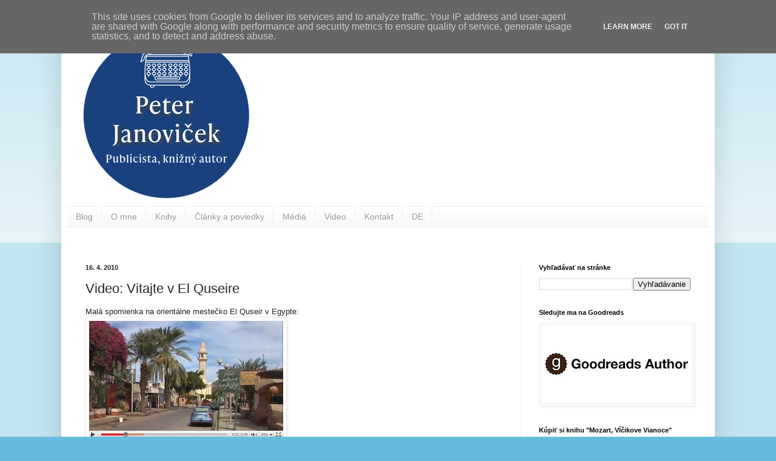

--- FILE ---
content_type: text/html; charset=UTF-8
request_url: https://www.janovicek.eu/2010/04/video-vitajte-v-el-quseire.html
body_size: 12215
content:
<!DOCTYPE html>
<html class='v2' dir='ltr' lang='sk'>
<head>
<link href='https://www.blogger.com/static/v1/widgets/335934321-css_bundle_v2.css' rel='stylesheet' type='text/css'/>
<meta content='width=1100' name='viewport'/>
<meta content='text/html; charset=UTF-8' http-equiv='Content-Type'/>
<meta content='blogger' name='generator'/>
<link href='https://www.janovicek.eu/favicon.ico' rel='icon' type='image/x-icon'/>
<link href='https://www.janovicek.eu/2010/04/video-vitajte-v-el-quseire.html' rel='canonical'/>
<link rel="alternate" type="application/atom+xml" title="Peter Janoviček | Homepage-Blog - Atom" href="https://www.janovicek.eu/feeds/posts/default" />
<link rel="alternate" type="application/rss+xml" title="Peter Janoviček | Homepage-Blog - RSS" href="https://www.janovicek.eu/feeds/posts/default?alt=rss" />
<link rel="service.post" type="application/atom+xml" title="Peter Janoviček | Homepage-Blog - Atom" href="https://www.blogger.com/feeds/196187865139753088/posts/default" />

<link rel="alternate" type="application/atom+xml" title="Peter Janoviček | Homepage-Blog - Atom" href="https://www.janovicek.eu/feeds/9200140348009320398/comments/default" />
<!--Can't find substitution for tag [blog.ieCssRetrofitLinks]-->
<link href='https://blogger.googleusercontent.com/img/b/R29vZ2xl/AVvXsEhJTCw7rtXLsnnPd7nja7MLbRazp_5IQyl-hTCZd1M-ANmkg-FR108XaaUXlRkp3o2Zz0NGsutByUrPR1bQn7XTVOXZwE8HLV03An0cHXjDEqsdzZPLit-xA6q4hEQmq4W8-0T62WjjO5tf/s320/Untitled-1+copy.jpg' rel='image_src'/>
<meta content='https://www.janovicek.eu/2010/04/video-vitajte-v-el-quseire.html' property='og:url'/>
<meta content='Video: Vitajte v El Quseire' property='og:title'/>
<meta content='Publicista, spisovateľ, spoluautor knihy &quot;Z Prešporku do Soľnohradu&quot; tvoriaci v Bratislave.' property='og:description'/>
<meta content='https://blogger.googleusercontent.com/img/b/R29vZ2xl/AVvXsEhJTCw7rtXLsnnPd7nja7MLbRazp_5IQyl-hTCZd1M-ANmkg-FR108XaaUXlRkp3o2Zz0NGsutByUrPR1bQn7XTVOXZwE8HLV03An0cHXjDEqsdzZPLit-xA6q4hEQmq4W8-0T62WjjO5tf/w1200-h630-p-k-no-nu/Untitled-1+copy.jpg' property='og:image'/>
<title>Peter Janoviček | Homepage-Blog: Video: Vitajte v El Quseire</title>
<style id='page-skin-1' type='text/css'><!--
/*
-----------------------------------------------
Blogger Template Style
Name:     Simple
Designer: Blogger
URL:      www.blogger.com
----------------------------------------------- */
/* Content
----------------------------------------------- */
body {
font: normal normal 12px Arial, Tahoma, Helvetica, FreeSans, sans-serif;
color: #222222;
background: #66bbdd none repeat scroll top left;
padding: 0 40px 40px 40px;
}
html body .region-inner {
min-width: 0;
max-width: 100%;
width: auto;
}
h2 {
font-size: 22px;
}
a:link {
text-decoration:none;
color: #2288bb;
}
a:visited {
text-decoration:none;
color: #888888;
}
a:hover {
text-decoration:underline;
color: #33aaff;
}
.body-fauxcolumn-outer .fauxcolumn-inner {
background: transparent url(https://resources.blogblog.com/blogblog/data/1kt/simple/body_gradient_tile_light.png) repeat scroll top left;
_background-image: none;
}
.body-fauxcolumn-outer .cap-top {
position: absolute;
z-index: 1;
height: 400px;
width: 100%;
}
.body-fauxcolumn-outer .cap-top .cap-left {
width: 100%;
background: transparent url(https://resources.blogblog.com/blogblog/data/1kt/simple/gradients_light.png) repeat-x scroll top left;
_background-image: none;
}
.content-outer {
-moz-box-shadow: 0 0 40px rgba(0, 0, 0, .15);
-webkit-box-shadow: 0 0 5px rgba(0, 0, 0, .15);
-goog-ms-box-shadow: 0 0 10px #333333;
box-shadow: 0 0 40px rgba(0, 0, 0, .15);
margin-bottom: 1px;
}
.content-inner {
padding: 10px 10px;
}
.content-inner {
background-color: #ffffff;
}
/* Header
----------------------------------------------- */
.header-outer {
background: transparent none repeat-x scroll 0 -400px;
_background-image: none;
}
.Header h1 {
font: normal normal 60px Arial, Tahoma, Helvetica, FreeSans, sans-serif;
color: #3399bb;
text-shadow: -1px -1px 1px rgba(0, 0, 0, .2);
}
.Header h1 a {
color: #3399bb;
}
.Header .description {
font-size: 140%;
color: #777777;
}
.header-inner .Header .titlewrapper {
padding: 22px 30px;
}
.header-inner .Header .descriptionwrapper {
padding: 0 30px;
}
/* Tabs
----------------------------------------------- */
.tabs-inner .section:first-child {
border-top: 1px solid #eeeeee;
}
.tabs-inner .section:first-child ul {
margin-top: -1px;
border-top: 1px solid #eeeeee;
border-left: 0 solid #eeeeee;
border-right: 0 solid #eeeeee;
}
.tabs-inner .widget ul {
background: #f5f5f5 url(https://resources.blogblog.com/blogblog/data/1kt/simple/gradients_light.png) repeat-x scroll 0 -800px;
_background-image: none;
border-bottom: 1px solid #eeeeee;
margin-top: 0;
margin-left: -30px;
margin-right: -30px;
}
.tabs-inner .widget li a {
display: inline-block;
padding: .6em 1em;
font: normal normal 14px Arial, Tahoma, Helvetica, FreeSans, sans-serif;
color: #999999;
border-left: 1px solid #ffffff;
border-right: 1px solid #eeeeee;
}
.tabs-inner .widget li:first-child a {
border-left: none;
}
.tabs-inner .widget li.selected a, .tabs-inner .widget li a:hover {
color: #000000;
background-color: #eeeeee;
text-decoration: none;
}
/* Columns
----------------------------------------------- */
.main-outer {
border-top: 0 solid #eeeeee;
}
.fauxcolumn-left-outer .fauxcolumn-inner {
border-right: 1px solid #eeeeee;
}
.fauxcolumn-right-outer .fauxcolumn-inner {
border-left: 1px solid #eeeeee;
}
/* Headings
----------------------------------------------- */
div.widget > h2,
div.widget h2.title {
margin: 0 0 1em 0;
font: normal bold 11px Arial, Tahoma, Helvetica, FreeSans, sans-serif;
color: #000000;
}
/* Widgets
----------------------------------------------- */
.widget .zippy {
color: #999999;
text-shadow: 2px 2px 1px rgba(0, 0, 0, .1);
}
.widget .popular-posts ul {
list-style: none;
}
/* Posts
----------------------------------------------- */
h2.date-header {
font: normal bold 11px Arial, Tahoma, Helvetica, FreeSans, sans-serif;
}
.date-header span {
background-color: transparent;
color: #222222;
padding: inherit;
letter-spacing: inherit;
margin: inherit;
}
.main-inner {
padding-top: 30px;
padding-bottom: 30px;
}
.main-inner .column-center-inner {
padding: 0 15px;
}
.main-inner .column-center-inner .section {
margin: 0 15px;
}
.post {
margin: 0 0 25px 0;
}
h3.post-title, .comments h4 {
font: normal normal 22px Arial, Tahoma, Helvetica, FreeSans, sans-serif;
margin: .75em 0 0;
}
.post-body {
font-size: 110%;
line-height: 1.4;
position: relative;
}
.post-body img, .post-body .tr-caption-container, .Profile img, .Image img,
.BlogList .item-thumbnail img {
padding: 2px;
background: #ffffff;
border: 1px solid #eeeeee;
-moz-box-shadow: 1px 1px 5px rgba(0, 0, 0, .1);
-webkit-box-shadow: 1px 1px 5px rgba(0, 0, 0, .1);
box-shadow: 1px 1px 5px rgba(0, 0, 0, .1);
}
.post-body img, .post-body .tr-caption-container {
padding: 5px;
}
.post-body .tr-caption-container {
color: #222222;
}
.post-body .tr-caption-container img {
padding: 0;
background: transparent;
border: none;
-moz-box-shadow: 0 0 0 rgba(0, 0, 0, .1);
-webkit-box-shadow: 0 0 0 rgba(0, 0, 0, .1);
box-shadow: 0 0 0 rgba(0, 0, 0, .1);
}
.post-header {
margin: 0 0 1.5em;
line-height: 1.6;
font-size: 90%;
}
.post-footer {
margin: 20px -2px 0;
padding: 5px 10px;
color: #666666;
background-color: #f9f9f9;
border-bottom: 1px solid #eeeeee;
line-height: 1.6;
font-size: 90%;
}
#comments .comment-author {
padding-top: 1.5em;
border-top: 1px solid #eeeeee;
background-position: 0 1.5em;
}
#comments .comment-author:first-child {
padding-top: 0;
border-top: none;
}
.avatar-image-container {
margin: .2em 0 0;
}
#comments .avatar-image-container img {
border: 1px solid #eeeeee;
}
/* Comments
----------------------------------------------- */
.comments .comments-content .icon.blog-author {
background-repeat: no-repeat;
background-image: url([data-uri]);
}
.comments .comments-content .loadmore a {
border-top: 1px solid #999999;
border-bottom: 1px solid #999999;
}
.comments .comment-thread.inline-thread {
background-color: #f9f9f9;
}
.comments .continue {
border-top: 2px solid #999999;
}
/* Accents
---------------------------------------------- */
.section-columns td.columns-cell {
border-left: 1px solid #eeeeee;
}
.blog-pager {
background: transparent none no-repeat scroll top center;
}
.blog-pager-older-link, .home-link,
.blog-pager-newer-link {
background-color: #ffffff;
padding: 5px;
}
.footer-outer {
border-top: 0 dashed #bbbbbb;
}
/* Mobile
----------------------------------------------- */
body.mobile  {
background-size: auto;
}
.mobile .body-fauxcolumn-outer {
background: transparent none repeat scroll top left;
}
.mobile .body-fauxcolumn-outer .cap-top {
background-size: 100% auto;
}
.mobile .content-outer {
-webkit-box-shadow: 0 0 3px rgba(0, 0, 0, .15);
box-shadow: 0 0 3px rgba(0, 0, 0, .15);
}
.mobile .tabs-inner .widget ul {
margin-left: 0;
margin-right: 0;
}
.mobile .post {
margin: 0;
}
.mobile .main-inner .column-center-inner .section {
margin: 0;
}
.mobile .date-header span {
padding: 0.1em 10px;
margin: 0 -10px;
}
.mobile h3.post-title {
margin: 0;
}
.mobile .blog-pager {
background: transparent none no-repeat scroll top center;
}
.mobile .footer-outer {
border-top: none;
}
.mobile .main-inner, .mobile .footer-inner {
background-color: #ffffff;
}
.mobile-index-contents {
color: #222222;
}
.mobile-link-button {
background-color: #2288bb;
}
.mobile-link-button a:link, .mobile-link-button a:visited {
color: #ffffff;
}
.mobile .tabs-inner .section:first-child {
border-top: none;
}
.mobile .tabs-inner .PageList .widget-content {
background-color: #eeeeee;
color: #000000;
border-top: 1px solid #eeeeee;
border-bottom: 1px solid #eeeeee;
}
.mobile .tabs-inner .PageList .widget-content .pagelist-arrow {
border-left: 1px solid #eeeeee;
}

--></style>
<style id='template-skin-1' type='text/css'><!--
body {
min-width: 1078px;
}
.content-outer, .content-fauxcolumn-outer, .region-inner {
min-width: 1078px;
max-width: 1078px;
_width: 1078px;
}
.main-inner .columns {
padding-left: 0;
padding-right: 310px;
}
.main-inner .fauxcolumn-center-outer {
left: 0;
right: 310px;
/* IE6 does not respect left and right together */
_width: expression(this.parentNode.offsetWidth -
parseInt("0") -
parseInt("310px") + 'px');
}
.main-inner .fauxcolumn-left-outer {
width: 0;
}
.main-inner .fauxcolumn-right-outer {
width: 310px;
}
.main-inner .column-left-outer {
width: 0;
right: 100%;
margin-left: -0;
}
.main-inner .column-right-outer {
width: 310px;
margin-right: -310px;
}
#layout {
min-width: 0;
}
#layout .content-outer {
min-width: 0;
width: 800px;
}
#layout .region-inner {
min-width: 0;
width: auto;
}
body#layout div.add_widget {
padding: 8px;
}
body#layout div.add_widget a {
margin-left: 32px;
}
--></style>
<script type='text/javascript'>
        (function(i,s,o,g,r,a,m){i['GoogleAnalyticsObject']=r;i[r]=i[r]||function(){
        (i[r].q=i[r].q||[]).push(arguments)},i[r].l=1*new Date();a=s.createElement(o),
        m=s.getElementsByTagName(o)[0];a.async=1;a.src=g;m.parentNode.insertBefore(a,m)
        })(window,document,'script','https://www.google-analytics.com/analytics.js','ga');
        ga('create', 'UA-2267305-8', 'auto', 'blogger');
        ga('blogger.send', 'pageview');
      </script>
<link href='https://www.blogger.com/dyn-css/authorization.css?targetBlogID=196187865139753088&amp;zx=66cf1942-9d77-49e8-be98-0d0e481722cf' media='none' onload='if(media!=&#39;all&#39;)media=&#39;all&#39;' rel='stylesheet'/><noscript><link href='https://www.blogger.com/dyn-css/authorization.css?targetBlogID=196187865139753088&amp;zx=66cf1942-9d77-49e8-be98-0d0e481722cf' rel='stylesheet'/></noscript>
<meta name='google-adsense-platform-account' content='ca-host-pub-1556223355139109'/>
<meta name='google-adsense-platform-domain' content='blogspot.com'/>

<script type="text/javascript" language="javascript">
  // Supply ads personalization default for EEA readers
  // See https://www.blogger.com/go/adspersonalization
  adsbygoogle = window.adsbygoogle || [];
  if (typeof adsbygoogle.requestNonPersonalizedAds === 'undefined') {
    adsbygoogle.requestNonPersonalizedAds = 1;
  }
</script>


</head>
<body class='loading variant-pale'>
<div class='navbar no-items section' id='navbar' name='Navbar'>
</div>
<div class='body-fauxcolumns'>
<div class='fauxcolumn-outer body-fauxcolumn-outer'>
<div class='cap-top'>
<div class='cap-left'></div>
<div class='cap-right'></div>
</div>
<div class='fauxborder-left'>
<div class='fauxborder-right'></div>
<div class='fauxcolumn-inner'>
</div>
</div>
<div class='cap-bottom'>
<div class='cap-left'></div>
<div class='cap-right'></div>
</div>
</div>
</div>
<div class='content'>
<div class='content-fauxcolumns'>
<div class='fauxcolumn-outer content-fauxcolumn-outer'>
<div class='cap-top'>
<div class='cap-left'></div>
<div class='cap-right'></div>
</div>
<div class='fauxborder-left'>
<div class='fauxborder-right'></div>
<div class='fauxcolumn-inner'>
</div>
</div>
<div class='cap-bottom'>
<div class='cap-left'></div>
<div class='cap-right'></div>
</div>
</div>
</div>
<div class='content-outer'>
<div class='content-cap-top cap-top'>
<div class='cap-left'></div>
<div class='cap-right'></div>
</div>
<div class='fauxborder-left content-fauxborder-left'>
<div class='fauxborder-right content-fauxborder-right'></div>
<div class='content-inner'>
<header>
<div class='header-outer'>
<div class='header-cap-top cap-top'>
<div class='cap-left'></div>
<div class='cap-right'></div>
</div>
<div class='fauxborder-left header-fauxborder-left'>
<div class='fauxborder-right header-fauxborder-right'></div>
<div class='region-inner header-inner'>
<div class='header section' id='header' name='Hlavička'><div class='widget Header' data-version='1' id='Header1'>
<div id='header-inner'>
<a href='https://www.janovicek.eu/' style='display: block'>
<img alt='Peter Janoviček | Homepage-Blog' height='300px; ' id='Header1_headerimg' src='https://blogger.googleusercontent.com/img/a/AVvXsEist3vYOJ9Ldxn2LuwxSS-0Rs7x53u-AqIx79wi3YnLtopg-OSVdMaWXQ5_Tix8UZa7Q9Vo5FII6pDZRUk9QEnoD_iUWW_CjqRnsSsEZ4k1M0wLvTBalMY_mjCzxhwOHBHUwpb3bmzlk2gnP-RicO6uymNv0McQ7HZ2kV8TarQEGraiSgadlVTzAr9TRF6u=s1200' style='display: block' width='1200px; '/>
</a>
</div>
</div></div>
</div>
</div>
<div class='header-cap-bottom cap-bottom'>
<div class='cap-left'></div>
<div class='cap-right'></div>
</div>
</div>
</header>
<div class='tabs-outer'>
<div class='tabs-cap-top cap-top'>
<div class='cap-left'></div>
<div class='cap-right'></div>
</div>
<div class='fauxborder-left tabs-fauxborder-left'>
<div class='fauxborder-right tabs-fauxborder-right'></div>
<div class='region-inner tabs-inner'>
<div class='tabs section' id='crosscol' name='Deliaci stĺpec'><div class='widget PageList' data-version='1' id='PageList1'>
<h2>Stránky</h2>
<div class='widget-content'>
<ul>
<li>
<a href='https://www.janovicek.eu/'>Blog</a>
</li>
<li>
<a href='http://peterjanovicek.blogspot.com/p/o-mne.html'>O mne</a>
</li>
<li>
<a href='http://peterjanovicek.blogspot.com/p/knihy.html'>Knihy</a>
</li>
<li>
<a href='https://www.janovicek.eu/p/clanky.html'>Články a poviedky</a>
</li>
<li>
<a href='https://www.janovicek.eu/p/media.html'>Médiá</a>
</li>
<li>
<a href='https://www.janovicek.eu/p/video.html'>Video</a>
</li>
<li>
<a href='http://peterjanovicek.blogspot.com/p/kontakt.html'>Kontakt</a>
</li>
<li>
<a href='http://www.janovicek.eu/p/uber-mich-peter-janovicek-1982.html'>DE</a>
</li>
</ul>
<div class='clear'></div>
</div>
</div></div>
<div class='tabs section' id='crosscol-overflow' name='Cross-Column 2'><div class='widget HTML' data-version='1' id='HTML1'>
<h2 class='title'>Analytics</h2>
<div class='widget-content'>
<!-- Global site tag (gtag.js) - Google Analytics -->
<script async src="https://www.googletagmanager.com/gtag/js?id=UA-2267305-8"></script>
<script>
  window.dataLayer = window.dataLayer || [];
  function gtag(){dataLayer.push(arguments);}
  gtag('js', new Date());

  gtag('config', 'UA-2267305-8');
</script>
</div>
<div class='clear'></div>
</div></div>
</div>
</div>
<div class='tabs-cap-bottom cap-bottom'>
<div class='cap-left'></div>
<div class='cap-right'></div>
</div>
</div>
<div class='main-outer'>
<div class='main-cap-top cap-top'>
<div class='cap-left'></div>
<div class='cap-right'></div>
</div>
<div class='fauxborder-left main-fauxborder-left'>
<div class='fauxborder-right main-fauxborder-right'></div>
<div class='region-inner main-inner'>
<div class='columns fauxcolumns'>
<div class='fauxcolumn-outer fauxcolumn-center-outer'>
<div class='cap-top'>
<div class='cap-left'></div>
<div class='cap-right'></div>
</div>
<div class='fauxborder-left'>
<div class='fauxborder-right'></div>
<div class='fauxcolumn-inner'>
</div>
</div>
<div class='cap-bottom'>
<div class='cap-left'></div>
<div class='cap-right'></div>
</div>
</div>
<div class='fauxcolumn-outer fauxcolumn-left-outer'>
<div class='cap-top'>
<div class='cap-left'></div>
<div class='cap-right'></div>
</div>
<div class='fauxborder-left'>
<div class='fauxborder-right'></div>
<div class='fauxcolumn-inner'>
</div>
</div>
<div class='cap-bottom'>
<div class='cap-left'></div>
<div class='cap-right'></div>
</div>
</div>
<div class='fauxcolumn-outer fauxcolumn-right-outer'>
<div class='cap-top'>
<div class='cap-left'></div>
<div class='cap-right'></div>
</div>
<div class='fauxborder-left'>
<div class='fauxborder-right'></div>
<div class='fauxcolumn-inner'>
</div>
</div>
<div class='cap-bottom'>
<div class='cap-left'></div>
<div class='cap-right'></div>
</div>
</div>
<!-- corrects IE6 width calculation -->
<div class='columns-inner'>
<div class='column-center-outer'>
<div class='column-center-inner'>
<div class='main section' id='main' name='Hlavné'><div class='widget Blog' data-version='1' id='Blog1'>
<div class='blog-posts hfeed'>

          <div class="date-outer">
        
<h2 class='date-header'><span>16. 4. 2010</span></h2>

          <div class="date-posts">
        
<div class='post-outer'>
<div class='post hentry uncustomized-post-template' itemprop='blogPost' itemscope='itemscope' itemtype='http://schema.org/BlogPosting'>
<meta content='https://blogger.googleusercontent.com/img/b/R29vZ2xl/AVvXsEhJTCw7rtXLsnnPd7nja7MLbRazp_5IQyl-hTCZd1M-ANmkg-FR108XaaUXlRkp3o2Zz0NGsutByUrPR1bQn7XTVOXZwE8HLV03An0cHXjDEqsdzZPLit-xA6q4hEQmq4W8-0T62WjjO5tf/s320/Untitled-1+copy.jpg' itemprop='image_url'/>
<meta content='196187865139753088' itemprop='blogId'/>
<meta content='9200140348009320398' itemprop='postId'/>
<a name='9200140348009320398'></a>
<h3 class='post-title entry-title' itemprop='name'>
Video: Vitajte v El Quseire
</h3>
<div class='post-header'>
<div class='post-header-line-1'></div>
</div>
<div class='post-body entry-content' id='post-body-9200140348009320398' itemprop='description articleBody'>
Malá spomienka na orientálne mestečko El Quseir v Egypte:<br /><a href="//www.youtube.com/watch?v=zLTz8bVV4EY" onblur="try {parent.deselectBloggerImageGracefully();} catch(e) {}"><img alt="" border="0" id="BLOGGER_PHOTO_ID_5460848015003516322" src="https://blogger.googleusercontent.com/img/b/R29vZ2xl/AVvXsEhJTCw7rtXLsnnPd7nja7MLbRazp_5IQyl-hTCZd1M-ANmkg-FR108XaaUXlRkp3o2Zz0NGsutByUrPR1bQn7XTVOXZwE8HLV03An0cHXjDEqsdzZPLit-xA6q4hEQmq4W8-0T62WjjO5tf/s320/Untitled-1+copy.jpg" style="float: left; margin: 0pt 10px 10px 0pt; cursor: pointer; width: 320px; height: 195px;" /></a>
<div style='clear: both;'></div>
</div>
<div class='post-footer'>
<div class='post-footer-line post-footer-line-1'>
<span class='post-author vcard'>
Publikoval
<span class='fn' itemprop='author' itemscope='itemscope' itemtype='http://schema.org/Person'>
<span itemprop='name'>Peter Janoviček</span>
</span>
</span>
<span class='post-timestamp'>
0
<meta content='https://www.janovicek.eu/2010/04/video-vitajte-v-el-quseire.html' itemprop='url'/>
<a class='timestamp-link' href='https://www.janovicek.eu/2010/04/video-vitajte-v-el-quseire.html' rel='bookmark' title='permanent link'><abbr class='published' itemprop='datePublished' title='2010-04-16T23:00:00+02:00'>23:00</abbr></a>
</span>
<span class='post-comment-link'>
</span>
<span class='post-icons'>
<span class='item-action'>
<a href='https://www.blogger.com/email-post/196187865139753088/9200140348009320398' title='Odoslať príspevok e-mailom'>
<img alt='' class='icon-action' height='13' src='https://resources.blogblog.com/img/icon18_email.gif' width='18'/>
</a>
</span>
<span class='item-control blog-admin pid-295726867'>
<a href='https://www.blogger.com/post-edit.g?blogID=196187865139753088&postID=9200140348009320398&from=pencil' title='Upraviť príspevok'>
<img alt='' class='icon-action' height='18' src='https://resources.blogblog.com/img/icon18_edit_allbkg.gif' width='18'/>
</a>
</span>
</span>
<div class='post-share-buttons goog-inline-block'>
<a class='goog-inline-block share-button sb-email' href='https://www.blogger.com/share-post.g?blogID=196187865139753088&postID=9200140348009320398&target=email' target='_blank' title='Odoslať e-mailom'><span class='share-button-link-text'>Odoslať e-mailom</span></a><a class='goog-inline-block share-button sb-blog' href='https://www.blogger.com/share-post.g?blogID=196187865139753088&postID=9200140348009320398&target=blog' onclick='window.open(this.href, "_blank", "height=270,width=475"); return false;' target='_blank' title='Blogovať!'><span class='share-button-link-text'>Blogovať!</span></a><a class='goog-inline-block share-button sb-twitter' href='https://www.blogger.com/share-post.g?blogID=196187865139753088&postID=9200140348009320398&target=twitter' target='_blank' title='Zdieľať v sociálnej sieti X'><span class='share-button-link-text'>Zdieľať v&#160;sociálnej sieti X</span></a><a class='goog-inline-block share-button sb-facebook' href='https://www.blogger.com/share-post.g?blogID=196187865139753088&postID=9200140348009320398&target=facebook' onclick='window.open(this.href, "_blank", "height=430,width=640"); return false;' target='_blank' title='Zdieľať v službe Facebook'><span class='share-button-link-text'>Zdieľať v službe Facebook</span></a><a class='goog-inline-block share-button sb-pinterest' href='https://www.blogger.com/share-post.g?blogID=196187865139753088&postID=9200140348009320398&target=pinterest' target='_blank' title='Zdieľať v službe Pinterest'><span class='share-button-link-text'>Zdieľať v službe Pinterest</span></a>
</div>
</div>
<div class='post-footer-line post-footer-line-2'>
<span class='post-labels'>
</span>
</div>
<div class='post-footer-line post-footer-line-3'>
<span class='post-location'>
</span>
</div>
</div>
</div>
<div class='comments' id='comments'>
<a name='comments'></a>
<h4>Žiadne komentáre:</h4>
<div id='Blog1_comments-block-wrapper'>
<dl class='avatar-comment-indent' id='comments-block'>
</dl>
</div>
<p class='comment-footer'>
<a href='https://www.blogger.com/comment/fullpage/post/196187865139753088/9200140348009320398' onclick=''>Zverejnenie komentára</a>
</p>
</div>
</div>

        </div></div>
      
</div>
<div class='blog-pager' id='blog-pager'>
<span id='blog-pager-newer-link'>
<a class='blog-pager-newer-link' href='https://www.janovicek.eu/2010/05/video-tyzden-anton-srholec.html' id='Blog1_blog-pager-newer-link' title='Novší príspevok'>Novší príspevok</a>
</span>
<span id='blog-pager-older-link'>
<a class='blog-pager-older-link' href='https://www.janovicek.eu/2010/04/foto-prechadzka-bratislavou.html' id='Blog1_blog-pager-older-link' title='Staršie príspevky'>Staršie príspevky</a>
</span>
<a class='home-link' href='https://www.janovicek.eu/'>Domov</a>
</div>
<div class='clear'></div>
<div class='post-feeds'>
<div class='feed-links'>
Prihlásiť na odber:
<a class='feed-link' href='https://www.janovicek.eu/feeds/9200140348009320398/comments/default' target='_blank' type='application/atom+xml'>Zverejniť komentáre (Atom)</a>
</div>
</div>
</div></div>
</div>
</div>
<div class='column-left-outer'>
<div class='column-left-inner'>
<aside>
</aside>
</div>
</div>
<div class='column-right-outer'>
<div class='column-right-inner'>
<aside>
<div class='sidebar section' id='sidebar-right-1'><div class='widget BlogSearch' data-version='1' id='BlogSearch1'>
<h2 class='title'>Vyhľadávať na stránke</h2>
<div class='widget-content'>
<div id='BlogSearch1_form'>
<form action='https://www.janovicek.eu/search' class='gsc-search-box' target='_top'>
<table cellpadding='0' cellspacing='0' class='gsc-search-box'>
<tbody>
<tr>
<td class='gsc-input'>
<input autocomplete='off' class='gsc-input' name='q' size='10' title='search' type='text' value=''/>
</td>
<td class='gsc-search-button'>
<input class='gsc-search-button' title='search' type='submit' value='Vyhľadávanie'/>
</td>
</tr>
</tbody>
</table>
</form>
</div>
</div>
<div class='clear'></div>
</div><div class='widget Image' data-version='1' id='Image6'>
<h2>Sledujte ma na Goodreads</h2>
<div class='widget-content'>
<a href='https://www.goodreads.com/peter_janovicek'>
<img alt='Sledujte ma na Goodreads' height='131' id='Image6_img' src='https://blogger.googleusercontent.com/img/a/AVvXsEix5Krs7w4NiN1yx8g1QUQtTZ4Cf2TLFtQLwWByPoExuFpGJNP0TniKitlIeseWEV1uDZeMTwtCRkMH6_Tim5Wo1Hb0YJcW7NgnyMrK8w874Q1wCOstYttUuP6CbHU9PbqLbLRRZ_nXpQh6jnSG7IO0gM0x4WF4u3X-Ok5U1ytJTAjrspSJa0aUn6ssSmuH=s250' width='250'/>
</a>
<br/>
</div>
<div class='clear'></div>
</div><div class='widget Image' data-version='1' id='Image5'>
<h2>Kúpiť si knihu "Mozart, Vĺčikove Vianoce"</h2>
<div class='widget-content'>
<a href='https://www.martinus.sk/2775017-mozart-vlcikove-vianoce/kniha'>
<img alt='Kúpiť si knihu "Mozart, Vĺčikove Vianoce"' height='309' id='Image5_img' src='https://blogger.googleusercontent.com/img/a/AVvXsEhFY5Er7UQFlgmjWOe8jo3Si_HpQiWgBcnqsThpJ4etkyrv5TIjt7s4nNWX-Ba4lp19WVcYFuNKoik3IoP33nmr3BSHhrbdqEAGJW4dIBFUF_BPtEASY0hjKhYWTZ-ba5FNp1F9hVIqSMmlHXzGFjcGrkJ99m9PqegOwnVwcDhCIajGfwk1LyK9eOxkFHGF=s309' width='210'/>
</a>
<br/>
</div>
<div class='clear'></div>
</div><div class='widget Image' data-version='1' id='Image1'>
<h2>Kniha "Z Prešporku do Soľnohradu"</h2>
<div class='widget-content'>
<a href='https://www.pressburg-salzburg.eu/p/z-presporku-do-solnohradu.html'>
<img alt='Kniha "Z Prešporku do Soľnohradu"' height='254' id='Image1_img' src='https://blogger.googleusercontent.com/img/b/R29vZ2xl/AVvXsEicl7HnM6-d3VvDOmH9VnzoMqqy-XfqR3aUhUd0PN0TcdGhjsDiAGPpaUgkNXLelZwkb74q_RQbxwqMZh1C2RSCdB54Kgauvv2hRuagH4q5qRlT1VwFarRPEBA-Btnf4ULgh7twPqVxnNcF/s1600/Z-Presporku-do-solnohradu.jpg' width='210'/>
</a>
<br/>
</div>
<div class='clear'></div>
</div><div class='widget Image' data-version='1' id='Image3'>
<h2>KAPYBARA klub</h2>
<div class='widget-content'>
<a href='https://www.facebook.com/kapybara.klub'>
<img alt='KAPYBARA klub' height='180' id='Image3_img' src='https://blogger.googleusercontent.com/img/a/AVvXsEgeVX_fv8GE5FYSk8PqpQJRUwBgNabn1Ohab89RuRb5n6nmy7ObR03EUwvxd1xz1NDSN8A6cpHpQqenLquLILPyfjuVwuy_-gDcME-MO21YBZGa2_r0Y4dvz93aDmKtt4BXY8DCjm2NrN_4CBduEhLPC14CqqlSF2n_DdfLZJkER8_du48XBL7tHpn2pS4S=s220' width='220'/>
</a>
<br/>
<span class='caption'>Otvorene o autizme</span>
</div>
<div class='clear'></div>
</div><div class='widget Image' data-version='1' id='Image2'>
<h2>Zbierka pohľadníc Dr. Leopolda Altdorffera</h2>
<div class='widget-content'>
<a href='https://www.pammap.sk/?zdroje=94407'>
<img alt='Zbierka pohľadníc Dr. Leopolda Altdorffera' height='420' id='Image2_img' src='https://blogger.googleusercontent.com/img/a/AVvXsEhVmoDHLtep5Q1IJHsFdsFob4TyWsvJGHDPOmU0KFvcOn2wqKf3hke6sXYBiP2kF6OKhInqceSXje-MMsm4x5c2bJNK9nUzZytDdCOelmH3rdFOnQH2PPokSpHn-3Rd_2VB-F-bnntNKGt-bUePFnx3SA64X-wuWwegzXbJpeLf_ZusCT83oyI3JgDwUQ=s420' width='210'/>
</a>
<br/>
</div>
<div class='clear'></div>
</div><div class='widget Image' data-version='1' id='Image4'>
<h2>Instagram</h2>
<div class='widget-content'>
<a href='https://www.instagram.com/peter_janovicek/'>
<img alt='Instagram' height='132' id='Image4_img' src='https://blogger.googleusercontent.com/img/a/AVvXsEh2p-znHr7e0zbLRS1oY2UfMYYTjND3rO9_svzjYIbdErBi6C4EpEToB5pWEEh49_Ny81nczg2i3Fi9SiYWCTijXxmfKCQT9LnwfkZnvMgddGmbkXnGEKy1_ELA5YVMfFg2w_-xqv4BpOBNC4M-_HTebSVs58IlEAMSGXdHqB41t4Rbs25wRPJKvEDFfPcB=s132' width='132'/>
</a>
<br/>
</div>
<div class='clear'></div>
</div><div class='widget Label' data-version='1' id='Label1'>
<h2>Kategórie príspevkov blogu</h2>
<div class='widget-content list-label-widget-content'>
<ul>
<li>
<a dir='ltr' href='https://www.janovicek.eu/search/label/Blog'>Blog</a>
<span dir='ltr'>(3)</span>
</li>
<li>
<a dir='ltr' href='https://www.janovicek.eu/search/label/Bratislava'>Bratislava</a>
<span dir='ltr'>(88)</span>
</li>
<li>
<a dir='ltr' href='https://www.janovicek.eu/search/label/Bratislavsk%C3%A9%20ro%C5%BEky'>Bratislavské rožky</a>
<span dir='ltr'>(53)</span>
</li>
<li>
<a dir='ltr' href='https://www.janovicek.eu/search/label/Des%20Doppeladlers%20wilder%20Osten'>Des Doppeladlers wilder Osten</a>
<span dir='ltr'>(10)</span>
</li>
<li>
<a dir='ltr' href='https://www.janovicek.eu/search/label/Du%C5%A1evn%C3%A9%20zdravie'>Duševné zdravie</a>
<span dir='ltr'>(2)</span>
</li>
<li>
<a dir='ltr' href='https://www.janovicek.eu/search/label/esej'>esej</a>
<span dir='ltr'>(2)</span>
</li>
<li>
<a dir='ltr' href='https://www.janovicek.eu/search/label/Foto'>Foto</a>
<span dir='ltr'>(35)</span>
</li>
<li>
<a dir='ltr' href='https://www.janovicek.eu/search/label/Friderica%20Derra%20de%20Moroda'>Friderica Derra de Moroda</a>
<span dir='ltr'>(1)</span>
</li>
<li>
<a dir='ltr' href='https://www.janovicek.eu/search/label/Kapybara'>Kapybara</a>
<span dir='ltr'>(3)</span>
</li>
<li>
<a dir='ltr' href='https://www.janovicek.eu/search/label/Karpatsk%C3%AD%20Nemci'>Karpatskí Nemci</a>
<span dir='ltr'>(2)</span>
</li>
<li>
<a dir='ltr' href='https://www.janovicek.eu/search/label/Knihy'>Knihy</a>
<span dir='ltr'>(42)</span>
</li>
<li>
<a dir='ltr' href='https://www.janovicek.eu/search/label/Kni%C5%BEnica'>Knižnica</a>
<span dir='ltr'>(1)</span>
</li>
<li>
<a dir='ltr' href='https://www.janovicek.eu/search/label/Koncerty'>Koncerty</a>
<span dir='ltr'>(4)</span>
</li>
<li>
<a dir='ltr' href='https://www.janovicek.eu/search/label/korona'>korona</a>
<span dir='ltr'>(1)</span>
</li>
<li>
<a dir='ltr' href='https://www.janovicek.eu/search/label/Leopold%20Altdorffer'>Leopold Altdorffer</a>
<span dir='ltr'>(1)</span>
</li>
<li>
<a dir='ltr' href='https://www.janovicek.eu/search/label/LGBTI'>LGBTI</a>
<span dir='ltr'>(1)</span>
</li>
<li>
<a dir='ltr' href='https://www.janovicek.eu/search/label/Martinus%20Cena%20Fant%C3%A1zie'>Martinus Cena Fantázie</a>
<span dir='ltr'>(3)</span>
</li>
<li>
<a dir='ltr' href='https://www.janovicek.eu/search/label/M%C3%A9di%C3%A1'>Médiá</a>
<span dir='ltr'>(4)</span>
</li>
<li>
<a dir='ltr' href='https://www.janovicek.eu/search/label/Moje%20leto%20s%20Hubertom'>Moje leto s Hubertom</a>
<span dir='ltr'>(15)</span>
</li>
<li>
<a dir='ltr' href='https://www.janovicek.eu/search/label/Mozart'>Mozart</a>
<span dir='ltr'>(22)</span>
</li>
<li>
<a dir='ltr' href='https://www.janovicek.eu/search/label/Ocenenia'>Ocenenia</a>
<span dir='ltr'>(3)</span>
</li>
<li>
<a dir='ltr' href='https://www.janovicek.eu/search/label/PAS'>PAS</a>
<span dir='ltr'>(5)</span>
</li>
<li>
<a dir='ltr' href='https://www.janovicek.eu/search/label/Petr%C5%BEalka'>Petržalka</a>
<span dir='ltr'>(2)</span>
</li>
<li>
<a dir='ltr' href='https://www.janovicek.eu/search/label/Podujatia'>Podujatia</a>
<span dir='ltr'>(49)</span>
</li>
<li>
<a dir='ltr' href='https://www.janovicek.eu/search/label/Poh%C4%BEadnice'>Pohľadnice</a>
<span dir='ltr'>(1)</span>
</li>
<li>
<a dir='ltr' href='https://www.janovicek.eu/search/label/Poviedky'>Poviedky</a>
<span dir='ltr'>(5)</span>
</li>
<li>
<a dir='ltr' href='https://www.janovicek.eu/search/label/Recenzie'>Recenzie</a>
<span dir='ltr'>(29)</span>
</li>
<li>
<a dir='ltr' href='https://www.janovicek.eu/search/label/Report%C3%A1%C5%BEe'>Reportáže</a>
<span dir='ltr'>(10)</span>
</li>
<li>
<a dir='ltr' href='https://www.janovicek.eu/search/label/Robert%20Hofrichter'>Robert Hofrichter</a>
<span dir='ltr'>(1)</span>
</li>
<li>
<a dir='ltr' href='https://www.janovicek.eu/search/label/Rozhovor'>Rozhovor</a>
<span dir='ltr'>(4)</span>
</li>
<li>
<a dir='ltr' href='https://www.janovicek.eu/search/label/Rozpr%C3%A1vka'>Rozprávka</a>
<span dir='ltr'>(13)</span>
</li>
<li>
<a dir='ltr' href='https://www.janovicek.eu/search/label/Salzburg'>Salzburg</a>
<span dir='ltr'>(2)</span>
</li>
<li>
<a dir='ltr' href='https://www.janovicek.eu/search/label/Salzbursk%C3%BD%20z%C3%A1pisn%C3%ADk'>Salzburský zápisník</a>
<span dir='ltr'>(5)</span>
</li>
<li>
<a dir='ltr' href='https://www.janovicek.eu/search/label/Spisopriatelia'>Spisopriatelia</a>
<span dir='ltr'>(1)</span>
</li>
<li>
<a dir='ltr' href='https://www.janovicek.eu/search/label/TV%20tip'>TV tip</a>
<span dir='ltr'>(1)</span>
</li>
<li>
<a dir='ltr' href='https://www.janovicek.eu/search/label/Vianoce'>Vianoce</a>
<span dir='ltr'>(18)</span>
</li>
<li>
<a dir='ltr' href='https://www.janovicek.eu/search/label/Video'>Video</a>
<span dir='ltr'>(27)</span>
</li>
<li>
<a dir='ltr' href='https://www.janovicek.eu/search/label/V%C4%BA%C4%8Dikove%20Vianoce'>Vĺčikove Vianoce</a>
<span dir='ltr'>(25)</span>
</li>
<li>
<a dir='ltr' href='https://www.janovicek.eu/search/label/Von%20Pre%C3%9Fburg%20nach%20Salzburg'>Von Preßburg nach Salzburg</a>
<span dir='ltr'>(25)</span>
</li>
<li>
<a dir='ltr' href='https://www.janovicek.eu/search/label/V%C3%BDstava'>Výstava</a>
<span dir='ltr'>(8)</span>
</li>
<li>
<a dir='ltr' href='https://www.janovicek.eu/search/label/Z%20Pre%C5%A1porku%20do%20So%C4%BEnohradu'>Z Prešporku do Soľnohradu</a>
<span dir='ltr'>(9)</span>
</li>
<li>
<a dir='ltr' href='https://www.janovicek.eu/search/label/Zbierka%20poh%C4%BEadn%C3%ADc%20Dr.%20Leopolda%20Altdorffera'>Zbierka pohľadníc Dr. Leopolda Altdorffera</a>
<span dir='ltr'>(3)</span>
</li>
</ul>
<div class='clear'></div>
</div>
</div><div class='widget Stats' data-version='1' id='Stats1'>
<h2>Celkový počet zobrazení stránky</h2>
<div class='widget-content'>
<div id='Stats1_content' style='display: none;'>
<span class='counter-wrapper text-counter-wrapper' id='Stats1_totalCount'>
</span>
<div class='clear'></div>
</div>
</div>
</div></div>
<table border='0' cellpadding='0' cellspacing='0' class='section-columns columns-2'>
<tbody>
<tr>
<td class='first columns-cell'>
<div class='sidebar no-items section' id='sidebar-right-2-1'></div>
</td>
<td class='columns-cell'>
<div class='sidebar no-items section' id='sidebar-right-2-2'></div>
</td>
</tr>
</tbody>
</table>
<div class='sidebar no-items section' id='sidebar-right-3'></div>
</aside>
</div>
</div>
</div>
<div style='clear: both'></div>
<!-- columns -->
</div>
<!-- main -->
</div>
</div>
<div class='main-cap-bottom cap-bottom'>
<div class='cap-left'></div>
<div class='cap-right'></div>
</div>
</div>
<footer>
<div class='footer-outer'>
<div class='footer-cap-top cap-top'>
<div class='cap-left'></div>
<div class='cap-right'></div>
</div>
<div class='fauxborder-left footer-fauxborder-left'>
<div class='fauxborder-right footer-fauxborder-right'></div>
<div class='region-inner footer-inner'>
<div class='foot no-items section' id='footer-1'></div>
<table border='0' cellpadding='0' cellspacing='0' class='section-columns columns-2'>
<tbody>
<tr>
<td class='first columns-cell'>
<div class='foot no-items section' id='footer-2-1'></div>
</td>
<td class='columns-cell'>
<div class='foot no-items section' id='footer-2-2'></div>
</td>
</tr>
</tbody>
</table>
<!-- outside of the include in order to lock Attribution widget -->
<div class='foot section' id='footer-3' name='Päta'><div class='widget Attribution' data-version='1' id='Attribution1'>
<div class='widget-content' style='text-align: center;'>
COPYRIGHT &#169; Peter Janoviček, 2007 - 2026. Motív Jednoduché. Používa službu <a href='https://www.blogger.com' target='_blank'>Blogger</a>.
</div>
<div class='clear'></div>
</div></div>
</div>
</div>
<div class='footer-cap-bottom cap-bottom'>
<div class='cap-left'></div>
<div class='cap-right'></div>
</div>
</div>
</footer>
<!-- content -->
</div>
</div>
<div class='content-cap-bottom cap-bottom'>
<div class='cap-left'></div>
<div class='cap-right'></div>
</div>
</div>
</div>
<script type='text/javascript'>
    window.setTimeout(function() {
        document.body.className = document.body.className.replace('loading', '');
      }, 10);
  </script>
<!--It is your responsibility to notify your visitors about cookies used and data collected on your blog. Blogger makes a standard notification available for you to use on your blog, and you can customize it or replace with your own notice. See http://www.blogger.com/go/cookiechoices for more details.-->
<script defer='' src='/js/cookienotice.js'></script>
<script>
    document.addEventListener('DOMContentLoaded', function(event) {
      window.cookieChoices && cookieChoices.showCookieConsentBar && cookieChoices.showCookieConsentBar(
          (window.cookieOptions && cookieOptions.msg) || 'This site uses cookies from Google to deliver its services and to analyze traffic. Your IP address and user-agent are shared with Google along with performance and security metrics to ensure quality of service, generate usage statistics, and to detect and address abuse.',
          (window.cookieOptions && cookieOptions.close) || 'Got it',
          (window.cookieOptions && cookieOptions.learn) || 'Learn More',
          (window.cookieOptions && cookieOptions.link) || 'https://www.blogger.com/go/blogspot-cookies');
    });
  </script>

<script type="text/javascript" src="https://www.blogger.com/static/v1/widgets/3845888474-widgets.js"></script>
<script type='text/javascript'>
window['__wavt'] = 'AOuZoY6iaWk6WCoNuUp3xaOEjZy87ygaPw:1768865064206';_WidgetManager._Init('//www.blogger.com/rearrange?blogID\x3d196187865139753088','//www.janovicek.eu/2010/04/video-vitajte-v-el-quseire.html','196187865139753088');
_WidgetManager._SetDataContext([{'name': 'blog', 'data': {'blogId': '196187865139753088', 'title': 'Peter Janovi\u010dek | Homepage-Blog', 'url': 'https://www.janovicek.eu/2010/04/video-vitajte-v-el-quseire.html', 'canonicalUrl': 'https://www.janovicek.eu/2010/04/video-vitajte-v-el-quseire.html', 'homepageUrl': 'https://www.janovicek.eu/', 'searchUrl': 'https://www.janovicek.eu/search', 'canonicalHomepageUrl': 'https://www.janovicek.eu/', 'blogspotFaviconUrl': 'https://www.janovicek.eu/favicon.ico', 'bloggerUrl': 'https://www.blogger.com', 'hasCustomDomain': true, 'httpsEnabled': true, 'enabledCommentProfileImages': true, 'gPlusViewType': 'FILTERED_POSTMOD', 'adultContent': false, 'analyticsAccountNumber': 'UA-2267305-8', 'encoding': 'UTF-8', 'locale': 'sk', 'localeUnderscoreDelimited': 'sk', 'languageDirection': 'ltr', 'isPrivate': false, 'isMobile': false, 'isMobileRequest': false, 'mobileClass': '', 'isPrivateBlog': false, 'isDynamicViewsAvailable': true, 'feedLinks': '\x3clink rel\x3d\x22alternate\x22 type\x3d\x22application/atom+xml\x22 title\x3d\x22Peter Janovi\u010dek | Homepage-Blog - Atom\x22 href\x3d\x22https://www.janovicek.eu/feeds/posts/default\x22 /\x3e\n\x3clink rel\x3d\x22alternate\x22 type\x3d\x22application/rss+xml\x22 title\x3d\x22Peter Janovi\u010dek | Homepage-Blog - RSS\x22 href\x3d\x22https://www.janovicek.eu/feeds/posts/default?alt\x3drss\x22 /\x3e\n\x3clink rel\x3d\x22service.post\x22 type\x3d\x22application/atom+xml\x22 title\x3d\x22Peter Janovi\u010dek | Homepage-Blog - Atom\x22 href\x3d\x22https://www.blogger.com/feeds/196187865139753088/posts/default\x22 /\x3e\n\n\x3clink rel\x3d\x22alternate\x22 type\x3d\x22application/atom+xml\x22 title\x3d\x22Peter Janovi\u010dek | Homepage-Blog - Atom\x22 href\x3d\x22https://www.janovicek.eu/feeds/9200140348009320398/comments/default\x22 /\x3e\n', 'meTag': '', 'adsenseHostId': 'ca-host-pub-1556223355139109', 'adsenseHasAds': false, 'adsenseAutoAds': false, 'boqCommentIframeForm': true, 'loginRedirectParam': '', 'view': '', 'dynamicViewsCommentsSrc': '//www.blogblog.com/dynamicviews/4224c15c4e7c9321/js/comments.js', 'dynamicViewsScriptSrc': '//www.blogblog.com/dynamicviews/f9a985b7a2d28680', 'plusOneApiSrc': 'https://apis.google.com/js/platform.js', 'disableGComments': true, 'interstitialAccepted': false, 'sharing': {'platforms': [{'name': 'Z\xedska\u0165 odkaz', 'key': 'link', 'shareMessage': 'Z\xedska\u0165 odkaz', 'target': ''}, {'name': 'Facebook', 'key': 'facebook', 'shareMessage': 'Zdie\u013ea\u0165 s\xa0platformou Facebook', 'target': 'facebook'}, {'name': 'Blogova\u0165!', 'key': 'blogThis', 'shareMessage': 'Blogova\u0165!', 'target': 'blog'}, {'name': 'X', 'key': 'twitter', 'shareMessage': 'Zdie\u013ea\u0165 s\xa0platformou X', 'target': 'twitter'}, {'name': 'Pinterest', 'key': 'pinterest', 'shareMessage': 'Zdie\u013ea\u0165 s\xa0platformou Pinterest', 'target': 'pinterest'}, {'name': 'E-mail', 'key': 'email', 'shareMessage': 'E-mail', 'target': 'email'}], 'disableGooglePlus': true, 'googlePlusShareButtonWidth': 0, 'googlePlusBootstrap': '\x3cscript type\x3d\x22text/javascript\x22\x3ewindow.___gcfg \x3d {\x27lang\x27: \x27sk\x27};\x3c/script\x3e'}, 'hasCustomJumpLinkMessage': false, 'jumpLinkMessage': '\u010c\xedta\u0165 \u010falej', 'pageType': 'item', 'postId': '9200140348009320398', 'postImageThumbnailUrl': 'https://blogger.googleusercontent.com/img/b/R29vZ2xl/AVvXsEhJTCw7rtXLsnnPd7nja7MLbRazp_5IQyl-hTCZd1M-ANmkg-FR108XaaUXlRkp3o2Zz0NGsutByUrPR1bQn7XTVOXZwE8HLV03An0cHXjDEqsdzZPLit-xA6q4hEQmq4W8-0T62WjjO5tf/s72-c/Untitled-1+copy.jpg', 'postImageUrl': 'https://blogger.googleusercontent.com/img/b/R29vZ2xl/AVvXsEhJTCw7rtXLsnnPd7nja7MLbRazp_5IQyl-hTCZd1M-ANmkg-FR108XaaUXlRkp3o2Zz0NGsutByUrPR1bQn7XTVOXZwE8HLV03An0cHXjDEqsdzZPLit-xA6q4hEQmq4W8-0T62WjjO5tf/s320/Untitled-1+copy.jpg', 'pageName': 'Video: Vitajte v El Quseire', 'pageTitle': 'Peter Janovi\u010dek | Homepage-Blog: Video: Vitajte v El Quseire', 'metaDescription': ''}}, {'name': 'features', 'data': {}}, {'name': 'messages', 'data': {'edit': 'Upravi\u0165', 'linkCopiedToClipboard': 'Odkaz bol skop\xedrovan\xfd do schr\xe1nky.', 'ok': 'Ok', 'postLink': 'Odkaz na pr\xedspevok'}}, {'name': 'template', 'data': {'name': 'Simple', 'localizedName': 'Jednoduch\xe9', 'isResponsive': false, 'isAlternateRendering': false, 'isCustom': false, 'variant': 'pale', 'variantId': 'pale'}}, {'name': 'view', 'data': {'classic': {'name': 'classic', 'url': '?view\x3dclassic'}, 'flipcard': {'name': 'flipcard', 'url': '?view\x3dflipcard'}, 'magazine': {'name': 'magazine', 'url': '?view\x3dmagazine'}, 'mosaic': {'name': 'mosaic', 'url': '?view\x3dmosaic'}, 'sidebar': {'name': 'sidebar', 'url': '?view\x3dsidebar'}, 'snapshot': {'name': 'snapshot', 'url': '?view\x3dsnapshot'}, 'timeslide': {'name': 'timeslide', 'url': '?view\x3dtimeslide'}, 'isMobile': false, 'title': 'Video: Vitajte v El Quseire', 'description': 'Publicista, spisovate\u013e, spoluautor knihy \x22Z Pre\u0161porku do So\u013enohradu\x22 tvoriaci v Bratislave.', 'featuredImage': 'https://blogger.googleusercontent.com/img/b/R29vZ2xl/AVvXsEhJTCw7rtXLsnnPd7nja7MLbRazp_5IQyl-hTCZd1M-ANmkg-FR108XaaUXlRkp3o2Zz0NGsutByUrPR1bQn7XTVOXZwE8HLV03An0cHXjDEqsdzZPLit-xA6q4hEQmq4W8-0T62WjjO5tf/s320/Untitled-1+copy.jpg', 'url': 'https://www.janovicek.eu/2010/04/video-vitajte-v-el-quseire.html', 'type': 'item', 'isSingleItem': true, 'isMultipleItems': false, 'isError': false, 'isPage': false, 'isPost': true, 'isHomepage': false, 'isArchive': false, 'isLabelSearch': false, 'postId': 9200140348009320398}}]);
_WidgetManager._RegisterWidget('_HeaderView', new _WidgetInfo('Header1', 'header', document.getElementById('Header1'), {}, 'displayModeFull'));
_WidgetManager._RegisterWidget('_PageListView', new _WidgetInfo('PageList1', 'crosscol', document.getElementById('PageList1'), {'title': 'Str\xe1nky', 'links': [{'isCurrentPage': false, 'href': 'https://www.janovicek.eu/', 'id': '0', 'title': 'Blog'}, {'isCurrentPage': false, 'href': 'http://peterjanovicek.blogspot.com/p/o-mne.html', 'title': 'O mne'}, {'isCurrentPage': false, 'href': 'http://peterjanovicek.blogspot.com/p/knihy.html', 'title': 'Knihy'}, {'isCurrentPage': false, 'href': 'https://www.janovicek.eu/p/clanky.html', 'id': '4639095501255864487', 'title': '\u010cl\xe1nky a poviedky'}, {'isCurrentPage': false, 'href': 'https://www.janovicek.eu/p/media.html', 'id': '7291254483342103733', 'title': 'M\xe9di\xe1'}, {'isCurrentPage': false, 'href': 'https://www.janovicek.eu/p/video.html', 'id': '1053763613021296846', 'title': 'Video'}, {'isCurrentPage': false, 'href': 'http://peterjanovicek.blogspot.com/p/kontakt.html', 'title': 'Kontakt'}, {'isCurrentPage': false, 'href': 'http://www.janovicek.eu/p/uber-mich-peter-janovicek-1982.html', 'title': 'DE'}], 'mobile': false, 'showPlaceholder': true, 'hasCurrentPage': false}, 'displayModeFull'));
_WidgetManager._RegisterWidget('_HTMLView', new _WidgetInfo('HTML1', 'crosscol-overflow', document.getElementById('HTML1'), {}, 'displayModeFull'));
_WidgetManager._RegisterWidget('_BlogView', new _WidgetInfo('Blog1', 'main', document.getElementById('Blog1'), {'cmtInteractionsEnabled': false, 'lightboxEnabled': true, 'lightboxModuleUrl': 'https://www.blogger.com/static/v1/jsbin/2645479901-lbx__sk.js', 'lightboxCssUrl': 'https://www.blogger.com/static/v1/v-css/828616780-lightbox_bundle.css'}, 'displayModeFull'));
_WidgetManager._RegisterWidget('_BlogSearchView', new _WidgetInfo('BlogSearch1', 'sidebar-right-1', document.getElementById('BlogSearch1'), {}, 'displayModeFull'));
_WidgetManager._RegisterWidget('_ImageView', new _WidgetInfo('Image6', 'sidebar-right-1', document.getElementById('Image6'), {'resize': true}, 'displayModeFull'));
_WidgetManager._RegisterWidget('_ImageView', new _WidgetInfo('Image5', 'sidebar-right-1', document.getElementById('Image5'), {'resize': true}, 'displayModeFull'));
_WidgetManager._RegisterWidget('_ImageView', new _WidgetInfo('Image1', 'sidebar-right-1', document.getElementById('Image1'), {'resize': true}, 'displayModeFull'));
_WidgetManager._RegisterWidget('_ImageView', new _WidgetInfo('Image3', 'sidebar-right-1', document.getElementById('Image3'), {'resize': true}, 'displayModeFull'));
_WidgetManager._RegisterWidget('_ImageView', new _WidgetInfo('Image2', 'sidebar-right-1', document.getElementById('Image2'), {'resize': true}, 'displayModeFull'));
_WidgetManager._RegisterWidget('_ImageView', new _WidgetInfo('Image4', 'sidebar-right-1', document.getElementById('Image4'), {'resize': true}, 'displayModeFull'));
_WidgetManager._RegisterWidget('_LabelView', new _WidgetInfo('Label1', 'sidebar-right-1', document.getElementById('Label1'), {}, 'displayModeFull'));
_WidgetManager._RegisterWidget('_StatsView', new _WidgetInfo('Stats1', 'sidebar-right-1', document.getElementById('Stats1'), {'title': 'Celkov\xfd po\u010det zobrazen\xed str\xe1nky', 'showGraphicalCounter': false, 'showAnimatedCounter': false, 'showSparkline': false, 'statsUrl': '//www.janovicek.eu/b/stats?style\x3dBLACK_TRANSPARENT\x26timeRange\x3dALL_TIME\x26token\x3dAPq4FmBDn_sOZyhiPfGkIWKF3Ajxi8M6VlcC2PM_igaTfXtKomvrLSumJzqVw3nqUSH7OEg7AqHw76Wm1EwnU_ExE6HPdUyQhQ'}, 'displayModeFull'));
_WidgetManager._RegisterWidget('_AttributionView', new _WidgetInfo('Attribution1', 'footer-3', document.getElementById('Attribution1'), {}, 'displayModeFull'));
</script>
</body>
</html>

--- FILE ---
content_type: text/html; charset=UTF-8
request_url: https://www.janovicek.eu/b/stats?style=BLACK_TRANSPARENT&timeRange=ALL_TIME&token=APq4FmBDn_sOZyhiPfGkIWKF3Ajxi8M6VlcC2PM_igaTfXtKomvrLSumJzqVw3nqUSH7OEg7AqHw76Wm1EwnU_ExE6HPdUyQhQ
body_size: 43
content:
{"total":181395,"sparklineOptions":{"backgroundColor":{"fillOpacity":0.1,"fill":"#000000"},"series":[{"areaOpacity":0.3,"color":"#202020"}]},"sparklineData":[[0,43],[1,36],[2,29],[3,18],[4,24],[5,29],[6,54],[7,64],[8,32],[9,46],[10,70],[11,26],[12,36],[13,37],[14,34],[15,33],[16,43],[17,40],[18,70],[19,90],[20,95],[21,66],[22,37],[23,82],[24,58],[25,51],[26,37],[27,30],[28,32],[29,34]],"nextTickMs":1200000}